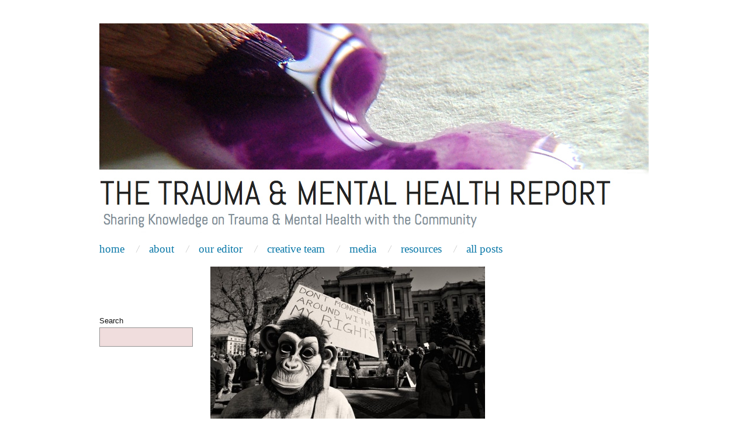

--- FILE ---
content_type: text/html; charset=UTF-8
request_url: https://trauma.blog.yorku.ca/2015/10/john-oliver-on-mental-health-gun-control/
body_size: 10866
content:
<!doctype html>
<html lang="en-US">
<head>
	<meta http-equiv="Content-Type" content="text/html; charset=UTF-8" />
	<meta http-equiv="X-UA-Compatible" content="IE=edge,chrome=1">
		
	<!-- Mobile viewport optimized -->
	<meta name="viewport" content="width=device-width,initial-scale=1">
	
		
	<!-- Title -->
	 	
	<link rel="profile" href="http://gmpg.org/xfn/11" />
	<link rel="pingback" href="https://trauma.blog.yorku.ca/xmlrpc.php" />
	
	<!-- WP Head -->
	<meta name='robots' content='index, follow, max-image-preview:large, max-snippet:-1, max-video-preview:-1' />
<meta name="generator" content="WordPress 6.2.8" />
<meta name="template" content="Oxygen 0.6.0" />

	<!-- This site is optimized with the Yoast SEO plugin v20.10 - https://yoast.com/wordpress/plugins/seo/ -->
	<title>John Oliver on Mental Health &amp; Gun Control - The Trauma &amp; Mental Health Report</title>
	<link rel="canonical" href="https://trauma.blog.yorku.ca/2015/10/john-oliver-on-mental-health-gun-control/" />
	<meta property="og:locale" content="en_US" />
	<meta property="og:type" content="article" />
	<meta property="og:title" content="John Oliver on Mental Health &amp; Gun Control - The Trauma &amp; Mental Health Report" />
	<meta property="og:description" content="In the wake of another college shooting in the US, various politicians and media outlets predictably pointed the finger at mental illness in an effort..." />
	<meta property="og:url" content="https://trauma.blog.yorku.ca/2015/10/john-oliver-on-mental-health-gun-control/" />
	<meta property="og:site_name" content="The Trauma &amp; Mental Health Report" />
	<meta property="article:publisher" content="https://www.facebook.com/TraumaReport/" />
	<meta property="article:published_time" content="2015-10-12T07:00:48+00:00" />
	<meta property="article:modified_time" content="2015-10-06T14:10:55+00:00" />
	<meta property="og:image" content="https://trauma.blog.yorku.ca/files/2015/10/Screenshot-2015-10-06-10.08.56.jpg" />
	<meta property="og:image:width" content="758" />
	<meta property="og:image:height" content="491" />
	<meta property="og:image:type" content="image/jpeg" />
	<meta name="author" content="Robert T. Muller" />
	<meta name="twitter:card" content="summary_large_image" />
	<meta name="twitter:creator" content="@TraumaReport" />
	<meta name="twitter:site" content="@TraumaReport" />
	<meta name="twitter:label1" content="Written by" />
	<meta name="twitter:data1" content="Robert T. Muller" />
	<script type="application/ld+json" class="yoast-schema-graph">{"@context":"https://schema.org","@graph":[{"@type":"WebPage","@id":"https://trauma.blog.yorku.ca/2015/10/john-oliver-on-mental-health-gun-control/","url":"https://trauma.blog.yorku.ca/2015/10/john-oliver-on-mental-health-gun-control/","name":"John Oliver on Mental Health &amp; Gun Control - The Trauma &amp; Mental Health Report","isPartOf":{"@id":"https://trauma.blog.yorku.ca/#website"},"primaryImageOfPage":{"@id":"https://trauma.blog.yorku.ca/2015/10/john-oliver-on-mental-health-gun-control/#primaryimage"},"image":{"@id":"https://trauma.blog.yorku.ca/2015/10/john-oliver-on-mental-health-gun-control/#primaryimage"},"thumbnailUrl":"https://trauma.blog.yorku.ca/files/2015/10/Screenshot-2015-10-06-10.08.56.jpg","datePublished":"2015-10-12T07:00:48+00:00","dateModified":"2015-10-06T14:10:55+00:00","author":{"@id":"https://trauma.blog.yorku.ca/#/schema/person/4e04d10db74d6b1fbc02d9fa1eb24779"},"breadcrumb":{"@id":"https://trauma.blog.yorku.ca/2015/10/john-oliver-on-mental-health-gun-control/#breadcrumb"},"inLanguage":"en-US","potentialAction":[{"@type":"ReadAction","target":["https://trauma.blog.yorku.ca/2015/10/john-oliver-on-mental-health-gun-control/"]}]},{"@type":"ImageObject","inLanguage":"en-US","@id":"https://trauma.blog.yorku.ca/2015/10/john-oliver-on-mental-health-gun-control/#primaryimage","url":"https://trauma.blog.yorku.ca/files/2015/10/Screenshot-2015-10-06-10.08.56.jpg","contentUrl":"https://trauma.blog.yorku.ca/files/2015/10/Screenshot-2015-10-06-10.08.56.jpg","width":758,"height":491},{"@type":"BreadcrumbList","@id":"https://trauma.blog.yorku.ca/2015/10/john-oliver-on-mental-health-gun-control/#breadcrumb","itemListElement":[{"@type":"ListItem","position":1,"name":"Home","item":"https://trauma.blog.yorku.ca/"},{"@type":"ListItem","position":2,"name":"John Oliver on Mental Health &amp; Gun Control"}]},{"@type":"WebSite","@id":"https://trauma.blog.yorku.ca/#website","url":"https://trauma.blog.yorku.ca/","name":"The Trauma & Mental Health Report","description":"","potentialAction":[{"@type":"SearchAction","target":{"@type":"EntryPoint","urlTemplate":"https://trauma.blog.yorku.ca/?s={search_term_string}"},"query-input":"required name=search_term_string"}],"inLanguage":"en-US"},{"@type":"Person","@id":"https://trauma.blog.yorku.ca/#/schema/person/4e04d10db74d6b1fbc02d9fa1eb24779","name":"Robert T. Muller","sameAs":["http://www.psychotherapytoronto.ca/"],"url":"https://trauma.blog.yorku.ca/author/rmuller/"}]}</script>
	<!-- / Yoast SEO plugin. -->


<link rel='dns-prefetch' href='//static.addtoany.com' />
<link rel='dns-prefetch' href='//fonts.googleapis.com' />
<link rel="alternate" type="application/rss+xml" title="The Trauma &amp; Mental Health Report &raquo; John Oliver on Mental Health &amp; Gun Control Comments Feed" href="https://trauma.blog.yorku.ca/2015/10/john-oliver-on-mental-health-gun-control/feed/" />
<link rel='stylesheet' id='style-css' href='https://trauma.blog.yorku.ca/wp-content/themes/oxygen/style.min.css?x81652&amp;ver=0.6.0' type='text/css' media='all' />
<link rel='stylesheet' id='wp-block-library-css' href='https://trauma.blog.yorku.ca/wp-includes/css/dist/block-library/style.min.css?x81652&amp;ver=6.2.8' type='text/css' media='all' />
<link rel='stylesheet' id='classic-theme-styles-css' href='https://trauma.blog.yorku.ca/wp-includes/css/classic-themes.min.css?x81652&amp;ver=6.2.8' type='text/css' media='all' />
<style id='global-styles-inline-css' type='text/css'>
body{--wp--preset--color--black: #000000;--wp--preset--color--cyan-bluish-gray: #abb8c3;--wp--preset--color--white: #ffffff;--wp--preset--color--pale-pink: #f78da7;--wp--preset--color--vivid-red: #cf2e2e;--wp--preset--color--luminous-vivid-orange: #ff6900;--wp--preset--color--luminous-vivid-amber: #fcb900;--wp--preset--color--light-green-cyan: #7bdcb5;--wp--preset--color--vivid-green-cyan: #00d084;--wp--preset--color--pale-cyan-blue: #8ed1fc;--wp--preset--color--vivid-cyan-blue: #0693e3;--wp--preset--color--vivid-purple: #9b51e0;--wp--preset--gradient--vivid-cyan-blue-to-vivid-purple: linear-gradient(135deg,rgba(6,147,227,1) 0%,rgb(155,81,224) 100%);--wp--preset--gradient--light-green-cyan-to-vivid-green-cyan: linear-gradient(135deg,rgb(122,220,180) 0%,rgb(0,208,130) 100%);--wp--preset--gradient--luminous-vivid-amber-to-luminous-vivid-orange: linear-gradient(135deg,rgba(252,185,0,1) 0%,rgba(255,105,0,1) 100%);--wp--preset--gradient--luminous-vivid-orange-to-vivid-red: linear-gradient(135deg,rgba(255,105,0,1) 0%,rgb(207,46,46) 100%);--wp--preset--gradient--very-light-gray-to-cyan-bluish-gray: linear-gradient(135deg,rgb(238,238,238) 0%,rgb(169,184,195) 100%);--wp--preset--gradient--cool-to-warm-spectrum: linear-gradient(135deg,rgb(74,234,220) 0%,rgb(151,120,209) 20%,rgb(207,42,186) 40%,rgb(238,44,130) 60%,rgb(251,105,98) 80%,rgb(254,248,76) 100%);--wp--preset--gradient--blush-light-purple: linear-gradient(135deg,rgb(255,206,236) 0%,rgb(152,150,240) 100%);--wp--preset--gradient--blush-bordeaux: linear-gradient(135deg,rgb(254,205,165) 0%,rgb(254,45,45) 50%,rgb(107,0,62) 100%);--wp--preset--gradient--luminous-dusk: linear-gradient(135deg,rgb(255,203,112) 0%,rgb(199,81,192) 50%,rgb(65,88,208) 100%);--wp--preset--gradient--pale-ocean: linear-gradient(135deg,rgb(255,245,203) 0%,rgb(182,227,212) 50%,rgb(51,167,181) 100%);--wp--preset--gradient--electric-grass: linear-gradient(135deg,rgb(202,248,128) 0%,rgb(113,206,126) 100%);--wp--preset--gradient--midnight: linear-gradient(135deg,rgb(2,3,129) 0%,rgb(40,116,252) 100%);--wp--preset--duotone--dark-grayscale: url('#wp-duotone-dark-grayscale');--wp--preset--duotone--grayscale: url('#wp-duotone-grayscale');--wp--preset--duotone--purple-yellow: url('#wp-duotone-purple-yellow');--wp--preset--duotone--blue-red: url('#wp-duotone-blue-red');--wp--preset--duotone--midnight: url('#wp-duotone-midnight');--wp--preset--duotone--magenta-yellow: url('#wp-duotone-magenta-yellow');--wp--preset--duotone--purple-green: url('#wp-duotone-purple-green');--wp--preset--duotone--blue-orange: url('#wp-duotone-blue-orange');--wp--preset--font-size--small: 13px;--wp--preset--font-size--medium: 20px;--wp--preset--font-size--large: 36px;--wp--preset--font-size--x-large: 42px;--wp--preset--spacing--20: 0.44rem;--wp--preset--spacing--30: 0.67rem;--wp--preset--spacing--40: 1rem;--wp--preset--spacing--50: 1.5rem;--wp--preset--spacing--60: 2.25rem;--wp--preset--spacing--70: 3.38rem;--wp--preset--spacing--80: 5.06rem;--wp--preset--shadow--natural: 6px 6px 9px rgba(0, 0, 0, 0.2);--wp--preset--shadow--deep: 12px 12px 50px rgba(0, 0, 0, 0.4);--wp--preset--shadow--sharp: 6px 6px 0px rgba(0, 0, 0, 0.2);--wp--preset--shadow--outlined: 6px 6px 0px -3px rgba(255, 255, 255, 1), 6px 6px rgba(0, 0, 0, 1);--wp--preset--shadow--crisp: 6px 6px 0px rgba(0, 0, 0, 1);}:where(.is-layout-flex){gap: 0.5em;}body .is-layout-flow > .alignleft{float: left;margin-inline-start: 0;margin-inline-end: 2em;}body .is-layout-flow > .alignright{float: right;margin-inline-start: 2em;margin-inline-end: 0;}body .is-layout-flow > .aligncenter{margin-left: auto !important;margin-right: auto !important;}body .is-layout-constrained > .alignleft{float: left;margin-inline-start: 0;margin-inline-end: 2em;}body .is-layout-constrained > .alignright{float: right;margin-inline-start: 2em;margin-inline-end: 0;}body .is-layout-constrained > .aligncenter{margin-left: auto !important;margin-right: auto !important;}body .is-layout-constrained > :where(:not(.alignleft):not(.alignright):not(.alignfull)){max-width: var(--wp--style--global--content-size);margin-left: auto !important;margin-right: auto !important;}body .is-layout-constrained > .alignwide{max-width: var(--wp--style--global--wide-size);}body .is-layout-flex{display: flex;}body .is-layout-flex{flex-wrap: wrap;align-items: center;}body .is-layout-flex > *{margin: 0;}:where(.wp-block-columns.is-layout-flex){gap: 2em;}.has-black-color{color: var(--wp--preset--color--black) !important;}.has-cyan-bluish-gray-color{color: var(--wp--preset--color--cyan-bluish-gray) !important;}.has-white-color{color: var(--wp--preset--color--white) !important;}.has-pale-pink-color{color: var(--wp--preset--color--pale-pink) !important;}.has-vivid-red-color{color: var(--wp--preset--color--vivid-red) !important;}.has-luminous-vivid-orange-color{color: var(--wp--preset--color--luminous-vivid-orange) !important;}.has-luminous-vivid-amber-color{color: var(--wp--preset--color--luminous-vivid-amber) !important;}.has-light-green-cyan-color{color: var(--wp--preset--color--light-green-cyan) !important;}.has-vivid-green-cyan-color{color: var(--wp--preset--color--vivid-green-cyan) !important;}.has-pale-cyan-blue-color{color: var(--wp--preset--color--pale-cyan-blue) !important;}.has-vivid-cyan-blue-color{color: var(--wp--preset--color--vivid-cyan-blue) !important;}.has-vivid-purple-color{color: var(--wp--preset--color--vivid-purple) !important;}.has-black-background-color{background-color: var(--wp--preset--color--black) !important;}.has-cyan-bluish-gray-background-color{background-color: var(--wp--preset--color--cyan-bluish-gray) !important;}.has-white-background-color{background-color: var(--wp--preset--color--white) !important;}.has-pale-pink-background-color{background-color: var(--wp--preset--color--pale-pink) !important;}.has-vivid-red-background-color{background-color: var(--wp--preset--color--vivid-red) !important;}.has-luminous-vivid-orange-background-color{background-color: var(--wp--preset--color--luminous-vivid-orange) !important;}.has-luminous-vivid-amber-background-color{background-color: var(--wp--preset--color--luminous-vivid-amber) !important;}.has-light-green-cyan-background-color{background-color: var(--wp--preset--color--light-green-cyan) !important;}.has-vivid-green-cyan-background-color{background-color: var(--wp--preset--color--vivid-green-cyan) !important;}.has-pale-cyan-blue-background-color{background-color: var(--wp--preset--color--pale-cyan-blue) !important;}.has-vivid-cyan-blue-background-color{background-color: var(--wp--preset--color--vivid-cyan-blue) !important;}.has-vivid-purple-background-color{background-color: var(--wp--preset--color--vivid-purple) !important;}.has-black-border-color{border-color: var(--wp--preset--color--black) !important;}.has-cyan-bluish-gray-border-color{border-color: var(--wp--preset--color--cyan-bluish-gray) !important;}.has-white-border-color{border-color: var(--wp--preset--color--white) !important;}.has-pale-pink-border-color{border-color: var(--wp--preset--color--pale-pink) !important;}.has-vivid-red-border-color{border-color: var(--wp--preset--color--vivid-red) !important;}.has-luminous-vivid-orange-border-color{border-color: var(--wp--preset--color--luminous-vivid-orange) !important;}.has-luminous-vivid-amber-border-color{border-color: var(--wp--preset--color--luminous-vivid-amber) !important;}.has-light-green-cyan-border-color{border-color: var(--wp--preset--color--light-green-cyan) !important;}.has-vivid-green-cyan-border-color{border-color: var(--wp--preset--color--vivid-green-cyan) !important;}.has-pale-cyan-blue-border-color{border-color: var(--wp--preset--color--pale-cyan-blue) !important;}.has-vivid-cyan-blue-border-color{border-color: var(--wp--preset--color--vivid-cyan-blue) !important;}.has-vivid-purple-border-color{border-color: var(--wp--preset--color--vivid-purple) !important;}.has-vivid-cyan-blue-to-vivid-purple-gradient-background{background: var(--wp--preset--gradient--vivid-cyan-blue-to-vivid-purple) !important;}.has-light-green-cyan-to-vivid-green-cyan-gradient-background{background: var(--wp--preset--gradient--light-green-cyan-to-vivid-green-cyan) !important;}.has-luminous-vivid-amber-to-luminous-vivid-orange-gradient-background{background: var(--wp--preset--gradient--luminous-vivid-amber-to-luminous-vivid-orange) !important;}.has-luminous-vivid-orange-to-vivid-red-gradient-background{background: var(--wp--preset--gradient--luminous-vivid-orange-to-vivid-red) !important;}.has-very-light-gray-to-cyan-bluish-gray-gradient-background{background: var(--wp--preset--gradient--very-light-gray-to-cyan-bluish-gray) !important;}.has-cool-to-warm-spectrum-gradient-background{background: var(--wp--preset--gradient--cool-to-warm-spectrum) !important;}.has-blush-light-purple-gradient-background{background: var(--wp--preset--gradient--blush-light-purple) !important;}.has-blush-bordeaux-gradient-background{background: var(--wp--preset--gradient--blush-bordeaux) !important;}.has-luminous-dusk-gradient-background{background: var(--wp--preset--gradient--luminous-dusk) !important;}.has-pale-ocean-gradient-background{background: var(--wp--preset--gradient--pale-ocean) !important;}.has-electric-grass-gradient-background{background: var(--wp--preset--gradient--electric-grass) !important;}.has-midnight-gradient-background{background: var(--wp--preset--gradient--midnight) !important;}.has-small-font-size{font-size: var(--wp--preset--font-size--small) !important;}.has-medium-font-size{font-size: var(--wp--preset--font-size--medium) !important;}.has-large-font-size{font-size: var(--wp--preset--font-size--large) !important;}.has-x-large-font-size{font-size: var(--wp--preset--font-size--x-large) !important;}
.wp-block-navigation a:where(:not(.wp-element-button)){color: inherit;}
:where(.wp-block-columns.is-layout-flex){gap: 2em;}
.wp-block-pullquote{font-size: 1.5em;line-height: 1.6;}
</style>
<link rel='stylesheet' id='font-abel-css' href='http://fonts.googleapis.com/css?family=Abel&#038;ver=1' type='text/css' media='screen' />
<link rel='stylesheet' id='simple-social-icons-font-css' href='https://trauma.blog.yorku.ca/wp-content/plugins/simple-social-icons/css/style.css?x81652&amp;ver=3.0.2' type='text/css' media='all' />
<link rel='stylesheet' id='addtoany-css' href='https://trauma.blog.yorku.ca/wp-content/plugins/add-to-any/addtoany.min.css?x81652&amp;ver=1.16' type='text/css' media='all' />
<script type='text/javascript' src='https://trauma.blog.yorku.ca/wp-includes/js/jquery/jquery.min.js?x81652&amp;ver=3.6.4' id='jquery-core-js'></script>
<script type='text/javascript' src='https://trauma.blog.yorku.ca/wp-includes/js/jquery/jquery-migrate.min.js?x81652&amp;ver=3.4.0' id='jquery-migrate-js'></script>
<script type='text/javascript' id='addtoany-core-js-before'>
window.a2a_config=window.a2a_config||{};a2a_config.callbacks=[];a2a_config.overlays=[];a2a_config.templates={};
</script>
<script type='text/javascript' defer src='https://static.addtoany.com/menu/page.js' id='addtoany-core-js'></script>
<script type='text/javascript' defer src='https://trauma.blog.yorku.ca/wp-content/plugins/add-to-any/addtoany.min.js?x81652&amp;ver=1.1' id='addtoany-jquery-js'></script>
<link rel="https://api.w.org/" href="https://trauma.blog.yorku.ca/wp-json/" /><link rel="alternate" type="application/json" href="https://trauma.blog.yorku.ca/wp-json/wp/v2/posts/5704" /><link rel="alternate" type="application/json+oembed" href="https://trauma.blog.yorku.ca/wp-json/oembed/1.0/embed?url=https%3A%2F%2Ftrauma.blog.yorku.ca%2F2015%2F10%2Fjohn-oliver-on-mental-health-gun-control%2F" />
<link rel="alternate" type="text/xml+oembed" href="https://trauma.blog.yorku.ca/wp-json/oembed/1.0/embed?url=https%3A%2F%2Ftrauma.blog.yorku.ca%2F2015%2F10%2Fjohn-oliver-on-mental-health-gun-control%2F&#038;format=xml" />

<!-- ADD TO HEADER - START -->
<script>
  (function(i,s,o,g,r,a,m){i['GoogleAnalyticsObject']=r;i[r]=i[r]||function(){
  (i[r].q=i[r].q||[]).push(arguments)},i[r].l=1*new Date();a=s.createElement(o),
  m=s.getElementsByTagName(o)[0];a.async=1;a.src=g;m.parentNode.insertBefore(a,m)
  })(window,document,'script','https://www.google-analytics.com/analytics.js','ga');

  ga('create', 'UA-22684569-1', 'auto');
  ga('send', 'pageview');

</script>

<meta name="p:domain_verify" content="f888e6f4775e84303c3999c51fd7ba26"/>
<!-- ADD TO HEADER - END -->

	<style type="text/css">

		/* Font size. */
					html { font-size: 17px; }
		
		/* Font family. */
					h1, h2, h3, h4, h5, h6, dl dt, blockquote, blockquote blockquote blockquote, #site-title, #menu-primary li a { font-family: 'Abel', serif; }
		
		/* Link color. */
					a, a:visited, .page-template-front .hfeed-more .hentry .entry-title a:hover, .entry-title a, .entry-title a:visited { color: #0a78a8; }
			.read-more, .read-more:visited, .pagination a:hover, .comment-navigation a:hover, #respond #submit, .button, a.button, #subscribe #subbutton, .wpcf7-submit, #loginform .button-primary { background-color: #0a78a8; }
				a:hover, a:focus { color: #000; }
		.read-more:hover, #respond #submit:hover, .button:hover, a.button:hover, #subscribe #subbutton:hover, .wpcf7-submit:hover, #loginform .button-primary:hover { background-color: #111; }

		/* Custom CSS. */
		#header h1 {
	margin: 0px;
	padding: 0px;
	float: left;
	width: 100%;
	font-size: 57px;
	color: #000000;
	line-height: 50px;
}
#branding { 
  float: left; 
  overflow: hidden; 
  width: 100%; 
} 
#site-description {
	margin: 0px;
	padding: 5px;
	float: left;
	width: 100%;
	font-size: 25px;
font-family: Abel;
line-height: 30px;
	color: #829099;
}

.subscribe input[type="submit"] { font-family: helvetica; color: #666666; font-size: 12px; border:3px solid; border-color: #000;

}
#s2email{
    width: 140px !important;
}
.widget .search-form input[type="text"] {
    width: 130px !important;
}
	
	</style>	

<script type="text/javascript" src="https://trauma.blog.yorku.ca/wp-content/plugins/si-captcha-for-wordpress/captcha/si_captcha.js?x81652&amp;ver=1769472587"></script>
<!-- begin SI CAPTCHA Anti-Spam - login/register form style -->
<style type="text/css">
.si_captcha_small { width:175px; height:45px; padding-top:10px; padding-bottom:10px; }
.si_captcha_large { width:250px; height:60px; padding-top:10px; padding-bottom:10px; }
img#si_image_com { border-style:none; margin:0; padding-right:5px; float:left; }
img#si_image_reg { border-style:none; margin:0; padding-right:5px; float:left; }
img#si_image_log { border-style:none; margin:0; padding-right:5px; float:left; }
img#si_image_side_login { border-style:none; margin:0; padding-right:5px; float:left; }
img#si_image_checkout { border-style:none; margin:0; padding-right:5px; float:left; }
img#si_image_jetpack { border-style:none; margin:0; padding-right:5px; float:left; }
img#si_image_bbpress_topic { border-style:none; margin:0; padding-right:5px; float:left; }
.si_captcha_refresh { border-style:none; margin:0; vertical-align:bottom; }
div#si_captcha_input { display:block; padding-top:15px; padding-bottom:5px; }
label#si_captcha_code_label { margin:0; }
input#si_captcha_code_input { width:65px; }
p#si_captcha_code_p { clear: left; padding-top:10px; }
.si-captcha-jetpack-error { color:#DC3232; }
</style>
<!-- end SI CAPTCHA Anti-Spam - login/register form style -->
		<style type="text/css" id="wp-custom-css">
			.tnheading {
	font-size: 1em;
	text-transform: uppercase;
	letter-spacing: 1px;
	word-spacing: 2px;
	margin-top:2em;
	margin-bottom:0px;
}
ul {
	list-style:square;
}
.sidebar .widget ul {
	margin-left: 0px;
}
.widget-title {
	color:#373737 !important;
	font-size: 17px !important;
}
.byline, .byline a {
	color:#373737 !important
}
.widget .search-form input[type="text"] {
	color:black;
}
.copyright, .credit, .customize-unpreviewable, .entry-meta a, .entry-meta, .log-in-out, .comment-reply-title {
	color:black !important;
}
#menu-primary li.current-menu-item a {
	color: #23282d;
}
.breadcrumbs {
	display:none;
}
.section-title {
	color:#373737;
	background:#FFFFFF;
	text-transform:uppercase;
	margin-top: 15px;
	margin-bottom: 15px;
}
#menu-primary li a {
	font-size:1.5em;
}
#footer a {
	color:#000000; !important
}
.search-text {
	color:#000
}		</style>
		
</head>

<body class="wordpress ltr en_US parent-theme multisite blog-497 y2026 m01 d26 h19 monday logged-out singular singular-post singular-post-5704 no-js">

	
	<div id="container">
		
		<div class="wrap">

				
			<div id="header">
	
					
					<div id="branding">
						
						<div id="site-title">
<a href="https://trauma.blog.yorku.ca" title="The Trauma &amp; Mental Health Report" rel="Home">
<img class="logo" src="http://trauma.blog.yorku.ca/files/2012/12/purplewatercolouredit5.jpg?x81652" alt="The Trauma &amp; Mental Health Report" />
</a>
</div>
						
												
					</div><!-- #branding -->
					
										
					
	
	<div id="menu-primary" class="site-navigation menu-container" role="navigation">

		<span class="menu-toggle">Menu</span>

		
		<div class="menu"><ul id="menu-primary-items" class="nav-menu"><li id="menu-item-8181" class="menu-item menu-item-type-post_type menu-item-object-page menu-item-home menu-item-8181"><a href="https://trauma.blog.yorku.ca/">Home</a></li>
<li id="menu-item-1372" class="menu-item menu-item-type-post_type menu-item-object-page menu-item-1372"><a href="https://trauma.blog.yorku.ca/about/">About</a></li>
<li id="menu-item-1370" class="menu-item menu-item-type-post_type menu-item-object-page menu-item-1370"><a href="https://trauma.blog.yorku.ca/dr-mullers-c-v/">Our Editor</a></li>
<li id="menu-item-1368" class="menu-item menu-item-type-post_type menu-item-object-page menu-item-1368"><a href="https://trauma.blog.yorku.ca/our-writers/">Creative Team</a></li>
<li id="menu-item-8180" class="menu-item menu-item-type-post_type menu-item-object-page menu-item-8180"><a href="https://trauma.blog.yorku.ca/media/">Media</a></li>
<li id="menu-item-1371" class="menu-item menu-item-type-post_type menu-item-object-page menu-item-1371"><a href="https://trauma.blog.yorku.ca/resources/">Resources</a></li>
<li id="menu-item-1837" class="menu-item menu-item-type-post_type menu-item-object-page menu-item-1837"><a href="https://trauma.blog.yorku.ca/all-posts/">All Posts</a></li>
</ul></div>
		
	</div><!-- #menu-primary .menu-container -->

	
					
	
						
					
			</div><!-- #header -->
	
				
				
			<div id="main">
	
				
	<div class="aside">
	
				
		
	
	<div id="sidebar-primary" class="sidebar">

				
		<section id="block-14" class="widget widget_block widget-widget_block">
<div class="wp-block-columns is-layout-flex wp-container-6">
<div class="wp-block-column is-vertically-aligned-center is-layout-flow" style="flex-basis:100%">
<div class="wp-block-columns is-layout-flex wp-container-4">
<div class="wp-block-column is-layout-flow" style="flex-basis:100%">
<div class="wp-block-columns is-layout-flex wp-container-2">
<div class="wp-block-column is-layout-flow" style="flex-basis:100%"><div class="wp-widget-group__inner-blocks"></div></div>
</div>
</div>
</div>
</div>
</div>
</section><section id="block-18" class="widget widget_block widget_search widget-widget_block widget_search"><form role="search" method="get" action="https://trauma.blog.yorku.ca/" class="wp-block-search__no-button wp-block-search"><label for="wp-block-search__input-7" class="wp-block-search__label" >Search</label><div class="wp-block-search__inside-wrapper " ><input type="search" id="wp-block-search__input-7" class="wp-block-search__input" name="s" value="" placeholder=""  required /></div></form></section>
		
	</div><!-- #sidebar-primary .aside -->

	
	
	</div>

		
	<div class="content-wrap">

		<div id="content">
	
			
		<div class="breadcrumb-trail breadcrumbs" itemprop="breadcrumb">
			<span class="trail-browse">Browse:</span> <span class="trail-begin"><a href="https://trauma.blog.yorku.ca" title="The Trauma &amp; Mental Health Report" rel="home">Home</a></span>
			 <span class="sep">&nbsp; / &nbsp;</span> <a href="https://trauma.blog.yorku.ca/2015/" title="2015">2015</a>
			 <span class="sep">&nbsp; / &nbsp;</span> <a href="https://trauma.blog.yorku.ca/2015/10/" title="October 2015">October</a>
			 <span class="sep">&nbsp; / &nbsp;</span> <span class="trail-end">John Oliver on Mental Health &amp; Gun Control</span>
		</div>	
			<div class="hfeed">
	
					
						
							
						<div id="post-5704" class="hentry post publish post-1 odd author-rmuller category-arts category-video-arts-culture post_tag-care post_tag-gun-control post_tag-health-care post_tag-john-oliver post_tag-last-week-tonight post_tag-mental-health post_tag-mental-illness post_tag-oregon post_tag-responsibility post_tag-stigma post_tag-united-states-of-america">
	
														
							<div class="post-content">
							
								<img src="https://trauma.blog.yorku.ca/files/2015/10/Screenshot-2015-10-06-10.08.56-470x260.jpg?x81652" alt="John Oliver on Mental Health &amp; Gun Control" class="single-thumbnail featured" width="470" height="260" />								
								<h2 class="post-title entry-title"><a href="https://trauma.blog.yorku.ca/2015/10/john-oliver-on-mental-health-gun-control/" title="John Oliver on Mental Health &amp; Gun Control" rel="bookmark">John Oliver on Mental Health &amp; Gun Control</a></h2>
	
								<div class="byline"><a href="https://trauma.blog.yorku.ca/author/rmuller/" title="Posts by Robert T. Muller" rel="author">Robert T. Muller</a> / <a href="https://trauma.blog.yorku.ca/2015/10/john-oliver-on-mental-health-gun-control/">October 12, 2015</a> / <a href="https://trauma.blog.yorku.ca/2015/10/john-oliver-on-mental-health-gun-control/#respond">Leave a comment</a> / <a href="https://trauma.blog.yorku.ca/category/arts/" rel="category tag">Arts &amp; Culture</a>, <a href="https://trauma.blog.yorku.ca/category/arts/video-arts-culture/" rel="category tag">Video</a></div>
	
								<div class="entry-content">
									
									<p>In the wake of another college shooting in the US, various politicians and media outlets predictably pointed the finger at mental illness in an effort to steer the conversation away from gun-control. John Oliver, on his show Last Week Tonight, addresses the state of mental health care in the US, challenging these individuals to make meaningful change in care instead of using mental health problems as a scapegoat.</p>
<p><iframe width="470" height="264" src="https://www.youtube.com/embed/NGY6DqB1HX8?feature=oembed" frameborder="0" allowfullscreen></iframe></p>
<div class="addtoany_share_save_container addtoany_content addtoany_content_bottom"><div class="a2a_kit a2a_kit_size_32 addtoany_list" data-a2a-url="https://trauma.blog.yorku.ca/2015/10/john-oliver-on-mental-health-gun-control/" data-a2a-title="John Oliver on Mental Health &amp; Gun Control"><a class="a2a_button_facebook" href="https://www.addtoany.com/add_to/facebook?linkurl=https%3A%2F%2Ftrauma.blog.yorku.ca%2F2015%2F10%2Fjohn-oliver-on-mental-health-gun-control%2F&amp;linkname=John%20Oliver%20on%20Mental%20Health%20%26%20Gun%20Control" title="Facebook" rel="nofollow noopener" target="_blank"></a><a class="a2a_button_email" href="https://www.addtoany.com/add_to/email?linkurl=https%3A%2F%2Ftrauma.blog.yorku.ca%2F2015%2F10%2Fjohn-oliver-on-mental-health-gun-control%2F&amp;linkname=John%20Oliver%20on%20Mental%20Health%20%26%20Gun%20Control" title="Email" rel="nofollow noopener" target="_blank"></a><a class="a2a_button_pinterest" href="https://www.addtoany.com/add_to/pinterest?linkurl=https%3A%2F%2Ftrauma.blog.yorku.ca%2F2015%2F10%2Fjohn-oliver-on-mental-health-gun-control%2F&amp;linkname=John%20Oliver%20on%20Mental%20Health%20%26%20Gun%20Control" title="Pinterest" rel="nofollow noopener" target="_blank"></a><a class="a2a_button_copy_link" href="https://www.addtoany.com/add_to/copy_link?linkurl=https%3A%2F%2Ftrauma.blog.yorku.ca%2F2015%2F10%2Fjohn-oliver-on-mental-health-gun-control%2F&amp;linkname=John%20Oliver%20on%20Mental%20Health%20%26%20Gun%20Control" title="Copy Link" rel="nofollow noopener" target="_blank"></a><a class="a2a_button_twitter" href="https://www.addtoany.com/add_to/twitter?linkurl=https%3A%2F%2Ftrauma.blog.yorku.ca%2F2015%2F10%2Fjohn-oliver-on-mental-health-gun-control%2F&amp;linkname=John%20Oliver%20on%20Mental%20Health%20%26%20Gun%20Control" title="Twitter" rel="nofollow noopener" target="_blank"></a><a class="a2a_dd addtoany_share_save addtoany_share" href="https://www.addtoany.com/share"><img src="https://www.tiktok.com/@trauma_report" alt="Share"></a></div></div>									
																		
								</div><!-- .entry-content -->
	
								<div class="entry-meta">Tags: <a href="https://trauma.blog.yorku.ca/tag/care/" rel="tag">care</a>, <a href="https://trauma.blog.yorku.ca/tag/gun-control/" rel="tag">gun control</a>, <a href="https://trauma.blog.yorku.ca/tag/health-care/" rel="tag">Health Care</a>, <a href="https://trauma.blog.yorku.ca/tag/john-oliver/" rel="tag">John Oliver</a>, <a href="https://trauma.blog.yorku.ca/tag/last-week-tonight/" rel="tag">Last Week Tonight</a>, <a href="https://trauma.blog.yorku.ca/tag/mental-health/" rel="tag">Mental Health</a>, <a href="https://trauma.blog.yorku.ca/tag/mental-illness/" rel="tag">mental illness</a>, <a href="https://trauma.blog.yorku.ca/tag/oregon/" rel="tag">Oregon</a>, <a href="https://trauma.blog.yorku.ca/tag/responsibility/" rel="tag">responsibility</a>, <a href="https://trauma.blog.yorku.ca/tag/stigma/" rel="tag">Stigma</a>, <a href="https://trauma.blog.yorku.ca/tag/united-states-of-america/" rel="tag">United States of America</a></div>
	
															
							</div><!-- .post-content -->
	
						</div><!-- .hentry -->
	
							
							
							
						
<div id="comments-template">

	<div class="comments-wrap">

		<div id="comments">

			
			
		</div><!-- #comments -->

			<div id="respond" class="comment-respond">
		<h3 id="reply-title" class="comment-reply-title">Leave a Reply</h3><form action="https://trauma.blog.yorku.ca/wp-comments-post.php" method="post" id="commentform" class="comment-form"><p class="form-textarea req"><!--<label for="comment">Comment</label>--><textarea name="comment" id="comment" cols="60" rows="10"></textarea></p><p class="form-author req"><input type="text" class="text-input" name="author" id="author" value="" size="40" /><label for="author">Name <span class="required">*</span> </label></p>
<p class="form-email req"><input type="text" class="text-input" name="email" id="email" value="" size="40" /><label for="email">Email <span class="required">*</span> </label></p>


<div class="si_captcha_small"><img id="si_image_com" src="https://trauma.blog.yorku.ca/wp-content/plugins/si-captcha-for-wordpress/captcha/securimage_show.php?si_sm_captcha=1&amp;si_form_id=com&amp;prefix=c8wZXI1Ffpuu07h4" width="132" height="45" alt="CAPTCHA" title="CAPTCHA" />
    <input id="si_code_com" name="si_code_com" type="hidden"  value="c8wZXI1Ffpuu07h4" />
    <div id="si_refresh_com">
<a href="#" rel="nofollow" title="Refresh" onclick="si_captcha_refresh('si_image_com','com','/wp-content/plugins/si-captcha-for-wordpress/captcha','https://trauma.blog.yorku.ca/wp-content/plugins/si-captcha-for-wordpress/captcha/securimage_show.php?si_sm_captcha=1&amp;si_form_id=com&amp;prefix='); return false;">
      <img class="si_captcha_refresh" src="https://trauma.blog.yorku.ca/wp-content/plugins/si-captcha-for-wordpress/captcha/images/refresh.png?x81652" width="22" height="20" alt="Refresh" onclick="this.blur();" /></a>
  </div>
  </div>

<p id="si_captcha_code_p">
<input id="si_captcha_code" name="si_captcha_code" type="text" />
<label for="si_captcha_code" >CAPTCHA Code</label><span class="required"> *</span>
</p>

<p class="form-submit"><input name="submit" type="submit" id="submit" class="submit" value="Post Comment &rarr;" /> <input type='hidden' name='comment_post_ID' value='5704' id='comment_post_ID' />
<input type='hidden' name='comment_parent' id='comment_parent' value='0' />
</p><p style="display: none;"><input type="hidden" id="akismet_comment_nonce" name="akismet_comment_nonce" value="0fb31dc189" /></p><p style="display: none !important;" class="akismet-fields-container" data-prefix="ak_"><label>&#916;<textarea name="ak_hp_textarea" cols="45" rows="8" maxlength="100"></textarea></label><input type="hidden" id="ak_js_1" name="ak_js" value="64"/><script>document.getElementById( "ak_js_1" ).setAttribute( "value", ( new Date() ).getTime() );</script></p></form>	</div><!-- #respond -->
	<p class="akismet_comment_form_privacy_notice">This site uses Akismet to reduce spam. <a href="https://akismet.com/privacy/" target="_blank" rel="nofollow noopener">Learn how your comment data is processed.</a></p>
	</div><!-- .comments-wrap -->

</div><!-- #comments-template -->	
						
					
			</div><!-- .hfeed -->
	
				
			
	
		<div class="loop-nav">
			<div class="previous"><a href="https://trauma.blog.yorku.ca/2015/10/divorce-an-unreliable-predictor-of-aggressiveness/" rel="prev">&larr; Divorce an Unreliable Predictor of Aggressiveness</a></div>			<div class="next"><a href="https://trauma.blog.yorku.ca/2015/10/carry-the-fallen/" rel="next">&#8220;Carry the Fallen&#8221; &rarr;</a></div>		</div><!-- .loop-nav -->

		
		</div><!-- #content -->
	
		
				
				
				
	
	<div id="sidebar-secondary" class="sidebar">

		
		<section id="block-3" class="widget widget_block widget-widget_block">
<figure class="wp-block-embed is-type-rich is-provider-spotify wp-block-embed-spotify wp-embed-aspect-21-9 wp-has-aspect-ratio"><div class="wp-block-embed__wrapper">
<iframe loading="lazy" title="Spotify Embed: The Trauma &amp; Mental Health Report Podcast" width="100%" height="232" allowtransparency="true" frameborder="0" allow="encrypted-media" src="https://open.spotify.com/embed/show/5PE5UkmYAokGijF8atUUrm?si=yoYPCbNKT5iCGCQeX41BfA&dl_branch=1"></iframe>
</div></figure>
</section><section id="categories-7" class="widget widget_categories widget-widget_categories"><h3 class="widget-title">Categories</h3>
			<ul>
					<li class="cat-item cat-item-1966"><a href="https://trauma.blog.yorku.ca/category/arts/">Arts &amp; Culture</a>
</li>
	<li class="cat-item cat-item-3677"><a href="https://trauma.blog.yorku.ca/category/book-reviews/">Book Reviews</a>
</li>
	<li class="cat-item cat-item-3678"><a href="https://trauma.blog.yorku.ca/category/clinical-practice/">Clinical Practice</a>
</li>
	<li class="cat-item cat-item-63"><a href="https://trauma.blog.yorku.ca/category/events/">Events</a>
</li>
	<li class="cat-item cat-item-22094"><a href="https://trauma.blog.yorku.ca/category/film-review/">Film Review</a>
</li>
	<li class="cat-item cat-item-1241680"><a href="https://trauma.blog.yorku.ca/category/arts/image/">Image</a>
</li>
	<li class="cat-item cat-item-2465"><a href="https://trauma.blog.yorku.ca/tag/images/">Images</a>
</li>
	<li class="cat-item cat-item-2883"><a href="https://trauma.blog.yorku.ca/tag/interviews/">Interviews</a>
</li>
	<li class="cat-item cat-item-29"><a href="https://trauma.blog.yorku.ca/tag/news/">News</a>
</li>
	<li class="cat-item cat-item-1240216"><a href="https://trauma.blog.yorku.ca/category/podcast/">Podcast</a>
</li>
	<li class="cat-item cat-item-20"><a href="https://trauma.blog.yorku.ca/category/research/">Research</a>
</li>
	<li class="cat-item cat-item-51641"><a href="https://trauma.blog.yorku.ca/category/arts/sounds/">Sounds</a>
</li>
	<li class="cat-item cat-item-522"><a href="https://trauma.blog.yorku.ca/category/therapy/">Therapy</a>
</li>
	<li class="cat-item cat-item-1"><a href="https://trauma.blog.yorku.ca/category/uncategorized/">Uncategorized</a>
</li>
	<li class="cat-item cat-item-51642"><a href="https://trauma.blog.yorku.ca/category/arts/video-arts-culture/">Video</a>
</li>
	<li class="cat-item cat-item-22104"><a href="https://trauma.blog.yorku.ca/category/video-series/">Video Series</a>
</li>
	<li class="cat-item cat-item-51640"><a href="https://trauma.blog.yorku.ca/category/arts/words/">Words</a>
</li>
			</ul>

			</section><section id="text-7" class="widget widget_text widget-widget_text"><h3 class="widget-title">More On Trauma</h3>			<div class="textwidget"></div>
		</section><section id="text-11" class="widget widget_text widget-widget_text">			<div class="textwidget"><p><a href="https://www.amazon.com/Trauma-Avoidant-Client-Attachment-Based-Professional/dp/0393705730/ref=cm_cr_pr_product_top"><strong>Trauma and the Avoidant Client</strong></a></p>
<p><a href="https://www.amazon.com/Trauma-Avoidant-Client-Attachment-Based-Professional/dp/0393705730"><img decoding="async" loading="lazy" class="" src="http://trauma.blog.yorku.ca/files/2018/01/Rob-book-1.jpg?x81652" alt="Trauma Book Cover 1" width="160" height="244" /></a></p>
<p><a href="https://www.amazon.com/Trauma-Avoidant-Client-Attachment-Based-Professional/dp/0393705730">Take a look on Amazon.</a></p>
<p>&nbsp;</p>
</div>
		</section><section id="text-10" class="widget widget_text widget-widget_text">			<div class="textwidget"><p><a href="https://www.amazon.com/Trauma-Struggle-Open-Up-Avoidance/dp/0393712265/ref=mt_hardcover?_encoding=UTF8&amp;me="><strong>Trauma and the Struggle to Open Up</strong></a></p>
<p><a href="https://www.amazon.com/Trauma-Struggle-Open-Up-Avoidance/dp/0393712265/ref=mt_hardcover?_encoding=UTF8&amp;me="><img decoding="async" loading="lazy" class="" src="http://trauma.blog.yorku.ca/files/2020/05/trauma-and-the-struggle-to-open-up-image.jpg?x81652" alt="Trauma Book Cover 1" width="160" height="244" /></a></p>
<p><a href="https://www.amazon.com/Trauma-Struggle-Open-Up-Avoidance/dp/0393712265/ref=mt_hardcover?_encoding=UTF8&amp;me=">Take a look on Amazon.</a></p>
<p>&nbsp;</p>
</div>
		</section>
		
	</div><!-- #sidebar-secondary .aside -->

	
				
				</div><!-- .content-wrap -->

				
		</div><!-- #main -->

		
		
	
	<div id="sidebar-subsidiary" class="sidebar">

		
		<section id="text-6" class="widget widget_text widget-widget_text">			<div class="textwidget"><p class="tnheading">Part of:</p>
<p><a href="http://www.yorku.ca/"><img decoding="async" src="http://trauma.blog.yorku.ca/files/2013/01/yeb11yorklogo.gif?x81652" alt="York University Logo" /></a></p>
</div>
		</section><section id="simple-social-icons-2" class="widget simple-social-icons widget-simple-social-icons"><h3 class="widget-title">Social Links</h3><ul class="alignleft"><li class="ssi-email"><a href="mailto:trauma.report@gmail.com" ><svg role="img" class="social-email" aria-labelledby="social-email-2"><title id="social-email-2">Email</title><use xlink:href="https://trauma.blog.yorku.ca/wp-content/plugins/simple-social-icons/symbol-defs.svg?x81652#social-email"></use></svg></a></li><li class="ssi-facebook"><a href="http://www.facebook.com/TraumaReport" target="_blank" rel="noopener noreferrer"><svg role="img" class="social-facebook" aria-labelledby="social-facebook-2"><title id="social-facebook-2">Facebook</title><use xlink:href="https://trauma.blog.yorku.ca/wp-content/plugins/simple-social-icons/symbol-defs.svg?x81652#social-facebook"></use></svg></a></li><li class="ssi-instagram"><a href="https://www.instagram.com/trauma.mentalhealth.report/" target="_blank" rel="noopener noreferrer"><svg role="img" class="social-instagram" aria-labelledby="social-instagram-2"><title id="social-instagram-2">Instagram</title><use xlink:href="https://trauma.blog.yorku.ca/wp-content/plugins/simple-social-icons/symbol-defs.svg?x81652#social-instagram"></use></svg></a></li><li class="ssi-linkedin"><a href="https://www.linkedin.com/company/the-trauma-and-mental-health-report?trk=ppro_cprof" target="_blank" rel="noopener noreferrer"><svg role="img" class="social-linkedin" aria-labelledby="social-linkedin-2"><title id="social-linkedin-2">LinkedIn</title><use xlink:href="https://trauma.blog.yorku.ca/wp-content/plugins/simple-social-icons/symbol-defs.svg?x81652#social-linkedin"></use></svg></a></li><li class="ssi-pinterest"><a href="http://pinterest.com/traumablog/" target="_blank" rel="noopener noreferrer"><svg role="img" class="social-pinterest" aria-labelledby="social-pinterest-2"><title id="social-pinterest-2">Pinterest</title><use xlink:href="https://trauma.blog.yorku.ca/wp-content/plugins/simple-social-icons/symbol-defs.svg?x81652#social-pinterest"></use></svg></a></li><li class="ssi-rss"><a href="http://trauma.blog.yorku.ca/feed" target="_blank" rel="noopener noreferrer"><svg role="img" class="social-rss" aria-labelledby="social-rss-2"><title id="social-rss-2">RSS</title><use xlink:href="https://trauma.blog.yorku.ca/wp-content/plugins/simple-social-icons/symbol-defs.svg?x81652#social-rss"></use></svg></a></li><li class="ssi-tiktok"><a href="https://www.tiktok.com/@trauma_report" target="_blank" rel="noopener noreferrer"><svg role="img" class="social-tiktok" aria-labelledby="social-tiktok-2"><title id="social-tiktok-2">TikTok</title><use xlink:href="https://trauma.blog.yorku.ca/wp-content/plugins/simple-social-icons/symbol-defs.svg?x81652#social-tiktok"></use></svg></a></li><li class="ssi-twitter"><a href="https://www.threads.net/@trauma.mentalhealth.report" target="_blank" rel="noopener noreferrer"><svg role="img" class="social-twitter" aria-labelledby="social-twitter-2"><title id="social-twitter-2">Twitter</title><use xlink:href="https://trauma.blog.yorku.ca/wp-content/plugins/simple-social-icons/symbol-defs.svg?x81652#social-twitter"></use></svg></a></li><li class="ssi-youtube"><a href="https://www.youtube.com/user/thetraumareport" target="_blank" rel="noopener noreferrer"><svg role="img" class="social-youtube" aria-labelledby="social-youtube-2"><title id="social-youtube-2">YouTube</title><use xlink:href="https://trauma.blog.yorku.ca/wp-content/plugins/simple-social-icons/symbol-defs.svg?x81652#social-youtube"></use></svg></a></li></ul></section><section id="custom_html-5" class="widget_text widget widget_custom_html widget-widget_custom_html"><div class="textwidget custom-html-widget"><p class="tnheading"> Please note: </p>
<br>
<strong>Content on The Trauma and Mental Health Report is not a substitute for medical advice. If readers have any medical concerns they should seek the advice of medical professionals.</strong></div></section>
		
	</div><!-- #sidebar-subsidiary .aside -->

	
		

		
		<div id="footer">

			
			<div id="footer-content" class="footer-content">
            <p class="copyright">Copyright &#169; 2026 <p class="credit"> Powered by <a href="http://alienwp.com">Oxygen Theme</a>.</p>
				
			
				
			</div>
				
			
			
			
		</div><!-- #footer -->

				
		</div><!-- .wrap -->

	</div><!-- #container -->

		
	<style type="text/css" media="screen">#simple-social-icons-2 ul li a, #simple-social-icons-2 ul li a:hover, #simple-social-icons-2 ul li a:focus { background-color: #829099 !important; border-radius: 3px; color: #ffffff !important; border: 0px #ffffff solid !important; font-size: 16px; padding: 8px; }  #simple-social-icons-2 ul li a:hover, #simple-social-icons-2 ul li a:focus { background-color: #9b0dd3 !important; border-color: #ffffff !important; color: #ffffff !important; }  #simple-social-icons-2 ul li a:focus { outline: 1px dotted #9b0dd3 !important; }</style><style id='core-block-supports-inline-css' type='text/css'>
.wp-container-2.wp-container-2,.wp-container-4.wp-container-4,.wp-container-6.wp-container-6{flex-wrap:nowrap;}
</style>
<script type='text/javascript' src='https://trauma.blog.yorku.ca/wp-content/themes/oxygen/js/jquery.imagesloaded.js?x81652&amp;ver=1.0' id='oxygen_imagesloaded-js'></script>
<script type='text/javascript' src='https://trauma.blog.yorku.ca/wp-content/themes/oxygen/js/jquery.masonry.min.js?x81652&amp;ver=1.0' id='oxygen_masonry-js'></script>
<script type='text/javascript' src='https://trauma.blog.yorku.ca/wp-content/themes/oxygen/js/cycle/jquery.cycle.min.js?x81652&amp;ver=1.0' id='oxygen_cycle-js'></script>
<script type='text/javascript' src='https://trauma.blog.yorku.ca/wp-content/themes/oxygen/js/fitvids/jquery.fitvids.js?x81652&amp;ver=1.0' id='oxygen_fitvids-js'></script>
<script type='text/javascript' src='https://trauma.blog.yorku.ca/wp-content/themes/oxygen/js/navigation.js?x81652&amp;ver=20130301' id='oxygen_navigation-js'></script>
<script type='text/javascript' id='oxygen_footer_scripts_light-js-extra'>
/* <![CDATA[ */
var slider_settings = {"timeout":"6000"};
/* ]]> */
</script>
<script type='text/javascript' src='https://trauma.blog.yorku.ca/wp-content/themes/oxygen/js/footer-scripts-light.js?x81652&amp;ver=1.0' id='oxygen_footer_scripts_light-js'></script>
<script type='text/javascript' src='https://trauma.blog.yorku.ca/wp-content/themes/oxygen/library/js/drop-downs.min.js?x81652&amp;ver=20130805' id='drop-downs-js'></script>
<script defer type='text/javascript' src='https://trauma.blog.yorku.ca/wp-content/plugins/akismet/_inc/akismet-frontend.js?x81652&amp;ver=1762988914' id='akismet-frontend-js'></script>
<script type='text/javascript' src='https://trauma.blog.yorku.ca/wp-content/plugins/si-captcha-for-wordpress/captcha/si_captcha.js?x81652&amp;ver=1.0' id='si_captcha-js'></script>

</body>
</html>
<!--
Performance optimized by W3 Total Cache. Learn more: https://www.boldgrid.com/w3-total-cache/

Page Caching using Redis 
Database Caching 38/54 queries in 0.033 seconds using Redis

Served from: trauma.blog.yorku.ca @ 2026-01-26 19:09:47 by W3 Total Cache
-->